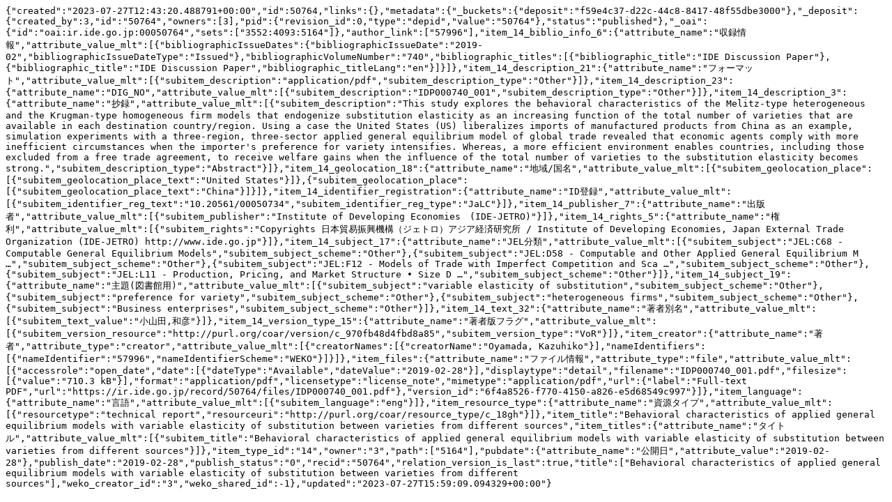

--- FILE ---
content_type: text/plain; charset=utf-8
request_url: https://ir.ide.go.jp/records/50764/export/json
body_size: 2287
content:
{"created":"2023-07-27T12:43:20.488791+00:00","id":50764,"links":{},"metadata":{"_buckets":{"deposit":"f59e4c37-d22c-44c8-8417-48f55dbe3000"},"_deposit":{"created_by":3,"id":"50764","owners":[3],"pid":{"revision_id":0,"type":"depid","value":"50764"},"status":"published"},"_oai":{"id":"oai:ir.ide.go.jp:00050764","sets":["3552:4093:5164"]},"author_link":["57996"],"item_14_biblio_info_6":{"attribute_name":"収録情報","attribute_value_mlt":[{"bibliographicIssueDates":{"bibliographicIssueDate":"2019-02","bibliographicIssueDateType":"Issued"},"bibliographicVolumeNumber":"740","bibliographic_titles":[{"bibliographic_title":"IDE Discussion Paper"},{"bibliographic_title":"IDE Discussion Paper","bibliographic_titleLang":"en"}]}]},"item_14_description_21":{"attribute_name":"フォーマット","attribute_value_mlt":[{"subitem_description":"application/pdf","subitem_description_type":"Other"}]},"item_14_description_23":{"attribute_name":"DIG_NO","attribute_value_mlt":[{"subitem_description":"IDP000740_001","subitem_description_type":"Other"}]},"item_14_description_3":{"attribute_name":"抄録","attribute_value_mlt":[{"subitem_description":"This study explores the behavioral characteristics of the Melitz-type heterogeneous and the Krugman-type homogeneous firm models that endogenize substitution elasticity as an increasing function of the total number of varieties that are available in each destination country/region. Using a case the United States (US) liberalizes imports of manufactured products from China as an example, simulation experiments with a three-region, three-sector applied general equilibrium model of global trade revealed that economic agents comply with more inefficient circumstances when the importer's preference for variety intensifies. Whereas, a more efficient environment enables countries, including those excluded from a free trade agreement, to receive welfare gains when the influence of the total number of varieties to the substitution elasticity becomes strong.","subitem_description_type":"Abstract"}]},"item_14_geolocation_18":{"attribute_name":"地域/国名","attribute_value_mlt":[{"subitem_geolocation_place":[{"subitem_geolocation_place_text":"United States"}]},{"subitem_geolocation_place":[{"subitem_geolocation_place_text":"China"}]}]},"item_14_identifier_registration":{"attribute_name":"ID登録","attribute_value_mlt":[{"subitem_identifier_reg_text":"10.20561/00050734","subitem_identifier_reg_type":"JaLC"}]},"item_14_publisher_7":{"attribute_name":"出版者","attribute_value_mlt":[{"subitem_publisher":"Institute of Developing Economies　(IDE-JETRO)"}]},"item_14_rights_5":{"attribute_name":"権利","attribute_value_mlt":[{"subitem_rights":"Copyrights 日本貿易振興機構（ジェトロ）アジア経済研究所 / Institute of Developing Economies, Japan External Trade Organization (IDE-JETRO) http://www.ide.go.jp"}]},"item_14_subject_17":{"attribute_name":"JEL分類","attribute_value_mlt":[{"subitem_subject":"JEL:C68 - Computable General Equilibrium Models","subitem_subject_scheme":"Other"},{"subitem_subject":"JEL:D58 - Computable and Other Applied General Equilibrium M …","subitem_subject_scheme":"Other"},{"subitem_subject":"JEL:F12 - Models of Trade with Imperfect Competition and Sca …","subitem_subject_scheme":"Other"},{"subitem_subject":"JEL:L11 - Production, Pricing, and Market Structure • Size D …","subitem_subject_scheme":"Other"}]},"item_14_subject_19":{"attribute_name":"主題(図書館用)","attribute_value_mlt":[{"subitem_subject":"variable elasticity of substitution","subitem_subject_scheme":"Other"},{"subitem_subject":"preference for variety","subitem_subject_scheme":"Other"},{"subitem_subject":"heterogeneous firms","subitem_subject_scheme":"Other"},{"subitem_subject":"Business enterprises","subitem_subject_scheme":"Other"}]},"item_14_text_32":{"attribute_name":"著者別名","attribute_value_mlt":[{"subitem_text_value":"小山田,和彦"}]},"item_14_version_type_15":{"attribute_name":"著者版フラグ","attribute_value_mlt":[{"subitem_version_resource":"http://purl.org/coar/version/c_970fb48d4fbd8a85","subitem_version_type":"VoR"}]},"item_creator":{"attribute_name":"著者","attribute_type":"creator","attribute_value_mlt":[{"creatorNames":[{"creatorName":"Oyamada, Kazuhiko"}],"nameIdentifiers":[{"nameIdentifier":"57996","nameIdentifierScheme":"WEKO"}]}]},"item_files":{"attribute_name":"ファイル情報","attribute_type":"file","attribute_value_mlt":[{"accessrole":"open_date","date":[{"dateType":"Available","dateValue":"2019-02-28"}],"displaytype":"detail","filename":"IDP000740_001.pdf","filesize":[{"value":"710.3 kB"}],"format":"application/pdf","licensetype":"license_note","mimetype":"application/pdf","url":{"label":"Full-text PDF","url":"https://ir.ide.go.jp/record/50764/files/IDP000740_001.pdf"},"version_id":"6f4a8526-f770-4150-a826-e5d68549c997"}]},"item_language":{"attribute_name":"言語","attribute_value_mlt":[{"subitem_language":"eng"}]},"item_resource_type":{"attribute_name":"資源タイプ","attribute_value_mlt":[{"resourcetype":"technical report","resourceuri":"http://purl.org/coar/resource_type/c_18gh"}]},"item_title":"Behavioral characteristics of applied general equilibrium models with variable elasticity of substitution between varieties from different sources","item_titles":{"attribute_name":"タイトル","attribute_value_mlt":[{"subitem_title":"Behavioral characteristics of applied general equilibrium models with variable elasticity of substitution between varieties from different sources"}]},"item_type_id":"14","owner":"3","path":["5164"],"pubdate":{"attribute_name":"公開日","attribute_value":"2019-02-28"},"publish_date":"2019-02-28","publish_status":"0","recid":"50764","relation_version_is_last":true,"title":["Behavioral characteristics of applied general equilibrium models with variable elasticity of substitution between varieties from different sources"],"weko_creator_id":"3","weko_shared_id":-1},"updated":"2023-07-27T15:59:09.094329+00:00"}